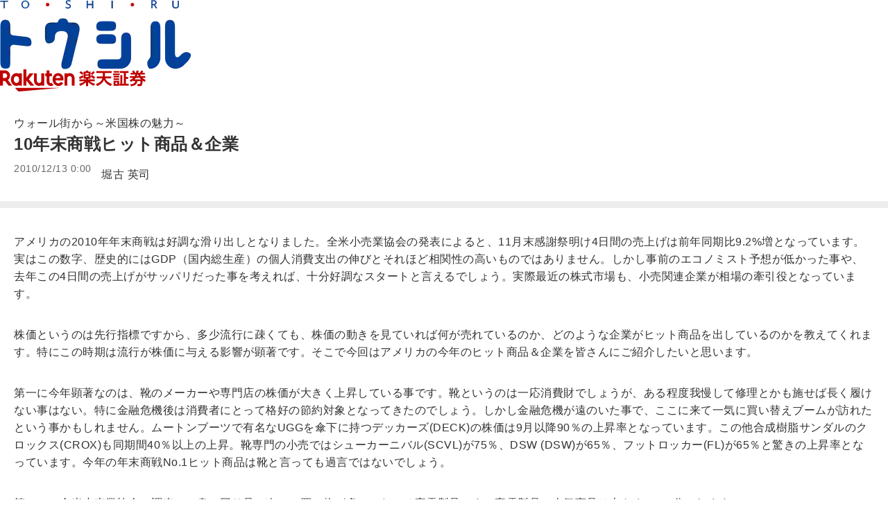

--- FILE ---
content_type: text/html; charset=utf-8
request_url: https://media.rakuten-sec.net/articles/print/3452
body_size: 7564
content:
<!DOCTYPE html>
<html prefix="og:http://ogp.me/ns#" lang="ja">
<head>
<meta charset="UTF-8">
<meta name="viewport" content="width=1098">
<title>10年末商戦ヒット商品＆企業 | トウシル 楽天証券の投資情報メディア</title>
<meta name="description" content="">


<meta property="fb:app_id" content="335361713552658">
<meta property="og:title" content="10年末商戦ヒット商品＆企業 | トウシル 楽天証券の投資情報メディア">
<meta property="og:description" content="アメリカの2010年年末商戦は好調な滑り出しとなりました。全米小売業協会の発表によると、11月末感謝祭明け4日間の売上げは前年同期比9.2%増となっています。実はこの数字、歴史的にはGDP（国内総生産）の個人消費支出の伸びとそれほど相関性…">
<meta property="og:image" content="https://media.rakuten-sec.net/common/images/ogp.jpg">
<meta property="og:url" content="https://media.rakuten-sec.net/articles/-/3452">
<meta property="og:type" content="article">
<meta property="og:site_name" content="トウシル 楽天証券の投資情報メディア">
<meta property="article:publisher" content="https://www.facebook.com/ToshiruRsec">

<meta name="twitter:card" content="summary_large_image">
<meta name="twitter:site" content="@ToshiruRsec">
<meta name="twitter:title" content="10年末商戦ヒット商品＆企業 | トウシル 楽天証券の投資情報メディア">
<meta name="twitter:url" content="https://media.rakuten-sec.net/articles/-/3452">
<meta name="twitter:description" content="アメリカの2010年年末商戦は好調な滑り出しとなりました。全米小売業協会の発表によると、11月末感謝祭明け4日間の売上げは前年同期比9.2%増となっています。実はこの数字、歴史的にはGDP（国内総生産）の個人消費支出の伸びとそれほど相関性…">
<meta name="twitter:image" content="https://media.rakuten-sec.net/common/images/ogp.jpg">

<meta name="robots" content="max-image-preview:large">

<meta name="author" content="堀古 英司" />


<link rel="icon" href="/common/images/chrome-icon.png" sizes="192x192">
<link rel="apple-touch-icon" href="/common/images/apple-touch-icon.png">
<link rel="shortcut icon" href="/common/images/favicon.ico">
<link rel="alternate" type="application/rss+xml" title="RSS |トウシル｜楽天証券の投資情報メディア" href="https://media.rakuten-sec.net/list/feed/rss4googlenews" />

<link href="https://m-rakuten.ismcdn.jp/resources/toushiru/css/v1/fonts.css?rd=202511141000" rel="preload" as="style">
<link href="https://m-rakuten.ismcdn.jp/resources/toushiru/css/v1/normalize.css" rel="stylesheet" media="print" onload="this.media='all'; this.onload=null;">
<link href="https://m-rakuten.ismcdn.jp/resources/toushiru/css/v1/basic.css?rd=202511141000" rel="stylesheet" type="text/css"/>
    <link href="https://m-rakuten.ismcdn.jp/resources/toushiru/css/v1/article.css?rd=202511141000" rel="stylesheet" type="text/css"/>

<script src="//ajax.googleapis.com/ajax/libs/jquery/3.7.1/jquery.min.js"></script>
<link rel="preconnect" href="//m-rakuten.ismcdn.jp" crossorigin>
<link rel="preconnect" href="//www.googletagmanager.com" crossorigin>
<link rel="preconnect" href="//securepubads.g.doubleclick.net" crossorigin>
<link rel="preconnect" href="//books.rakuten.co.jp" crossorigin>
<link rel="preconnect" href="//api.popin.cc" crossorigin>
<link rel="preconnect" href="//www.rakuten-sec.co.jp" crossorigin>
<link rel="preconnect" href="//connect.facebook.net" crossorigin>
<link rel="preconnect" href="//platform.twitter.com" crossorigin>
<link rel="preconnect" href="//d.line-scdn.net" crossorigin>
<link rel="preconnect" href="//r.r10s.jp/" crossorigin>
<link rel="preconnect" href="//s.yjtag.jp" crossorigin>
<link rel="preconnect" href="//b.yjtag.jp" crossorigin>
<link rel="preconnect" href="//cdn.mouseflow.com" crossorigin>


<!-- Google Tag Manager -->
<script>(function(w,d,s,l,i){w[l]=w[l]||[];w[l].push({'gtm.start':
new Date().getTime(),event:'gtm.js'});var f=d.getElementsByTagName(s)[0],
j=d.createElement(s),dl=l!='dataLayer'?'&l='+l:'';j.async=true;j.src=
'https://www.googletagmanager.com/gtm.js?id='+i+dl;f.parentNode.insertBefore(j,f);
})(window,document,'script','dataLayer','GTM-5J8CZTV');</script>
<!-- End Google Tag Manager -->

<!-- Google Tag Manager (noscript) -->
<noscript><iframe src="https://www.googletagmanager.com/ns.html?id=GTM-5J8CZTV"
height="0" width="0" style="display:none;visibility:hidden"></iframe></noscript>
<!-- End Google Tag Manager (noscript) -->
    <link rel="canonical" href="https://media.rakuten-sec.net/articles/print/3452" />





<script type="application/ld+json">
[{
 "@context":"http://schema.org",
 "@type":"WebSite",
 "name":"トウシル 楽天証券の投資情報メディア",
 "alternateName":"トウシル 楽天証券の投資情報メディア",
 "url" : "https://media.rakuten-sec.net/"
},{
 "@context":"http://schema.org",
 "@type":"BreadcrumbList",
 "itemListElement":[
  {"@type":"ListItem","position":1,"item":{"@id":"https://media.rakuten-sec.net/","name":"トウシル 楽天証券の投資情報メディア トップ"}},
  {"@type":"ListItem","position":2,"item":{"@id":"https://media.rakuten-sec.net/subcategory/海外株式","name":""}},
  {"@type":"ListItem","position":3,"item":{"@id":"https://media.rakuten-sec.net/category/horiko","name":"ウォール街から～米国株の魅力～"}},
  {"@type":"ListItem","position":4,"item":{"@id":"https://media.rakuten-sec.net/articles/-/3452","name":"10年末商戦ヒット商品＆企業"}}
 ]
},{
 "@context":"http://schema.org",
 "@type":"NewsArticle",
 "mainEntityOfPage":{"@type":"WebPage","@id":"https://media.rakuten-sec.net/articles/-/3452"},
 "headline":"10年末商戦ヒット商品＆企業",

 "image":{"@type":"ImageObject","url":"https://m-rakuten.ismcdn.jp/mwimgs/6/0/640/img_60d44d92daaef6ab88a89a8b859c631a534802.png","width":"640","height":"360"},
 "datePublished":"2010-12-13T00:00:00+09:00",
 "dateModified":"2010-12-13T00:00:00+09:00",
 "author":{"@type":"Person","name":"堀古 英司"},
 "description":"",
 "publisher":{"@type":"Organization","name":"トウシル 楽天証券の投資情報メディア","logo":{"@type":"ImageObject","url":"https://media.rakuten-sec.net/common/images/amp_favicon.png","width":"600","height":"60"}}
}]
</script>

</head>
<body>
<body onLoad=" window.print();">
<div id="wrapper" class="print">
<header class="print">
<div class="sitelogo"><a href="/"><img src="https://m-rakuten.ismcdn.jp/common/toushiru/images/v1/common/toushiru-logo-color.png" alt="トウシル" height="50"></a></div>
<div class="logo"><a href="https://www.rakuten-sec.co.jp/" target="_blank" onclick="s.lidTrack('toshiru-header_RS-logo')"><img src="https://m-rakuten.ismcdn.jp
/common/toushiru/images/assets/Securities_pc_32px.svg" alt="楽天証券" width="210" height="32"></a></div>
</header>
<div id="contents" class="print">
<div class="signage print">
<div class="caption">ウォール街から～米国株の魅力～
</div>
<h1>10年末商戦ヒット商品＆企業</h1>
<div class="date">2010/12/13 0:00
</div>
<div class="author">堀古 英司
</div>
</div>
<article class="print">

<div class="article-body">
<p>アメリカの2010年年末商戦は好調な滑り出しとなりました。全米小売業協会の発表によると、11月末感謝祭明け4日間の売上げは前年同期比9.2%増となっています。実はこの数字、歴史的にはGDP（国内総生産）の個人消費支出の伸びとそれほど相関性の高いものではありません。しかし事前のエコノミスト予想が低かった事や、去年この4日間の売上げがサッパリだった事を考えれば、十分好調なスタートと言えるでしょう。実際最近の株式市場も、小売関連企業が相場の牽引役となっています。</p>

<p>株価というのは先行指標ですから、多少流行に疎くても、株価の動きを見ていれば何が売れているのか、どのような企業がヒット商品を出しているのかを教えてくれます。特にこの時期は流行が株価に与える影響が顕著です。そこで今回はアメリカの今年のヒット商品＆企業を皆さんにご紹介したいと思います。</p>

<p>第一に今年顕著なのは、靴のメーカーや専門店の株価が大きく上昇している事です。靴というのは一応消費財でしょうが、ある程度我慢して修理とかも施せば長く履けない事はない。特に金融危機後は消費者にとって格好の節約対象となってきたのでしょう。しかし金融危機が遠のいた事で、ここに来て一気に買い替えブームが訪れたという事かもしれません。ムートンブーツで有名なUGGを傘下に持つデッカーズ(DECK)の株価は9月以降90％の上昇率となっています。この他合成樹脂サンダルのクロックス(CROX)も同期間40％以上の上昇。靴専門の小売ではシューカーニバル(SCVL)が75％、DSW (DSW)が65％、フットロッカー(FL)が65％と驚きの上昇率となっています。今年の年末商戦No.1ヒット商品は靴と言っても過言ではないでしょう。</p>

<p>第二に、全米小売業協会の調査で、身の回り品に次いで買い物が多かったのは家電製品です。家電製品の人気商品は大きく4つに分かれます。</p>

<p class="doc-catchcopy-01"><strong>（1）体の動きで操作するゲーム機器</strong></p>

<p> </p>

<p>この分野では任天堂（NTDOY）の「Wii」が先行していますが、今年はマイクロソフト（MSFT）が「Xbox」の周辺機器として、コントローラーを使わずに身ぶりや声などを使ってゲームを操作する「Kinect（キネクト）」の販売が好調です。世界での販売台数は発売から1ヵ月を待たずして250万台を超え、会社目標「年末までに500万台」の達成は時間の問題とみられています。</p>

<p class="doc-catchcopy-01"><strong>（2）薄型テレビ</strong></p>

<p> </p>

<p>LCDテレビ（液晶テレビ）、LEDテレビ（液晶のバックライトに発光ダイオードを採用したLCDテレビ）の低価格化、インターネット接続や3Dなどの新たな機能の認知が高まることで昨年以上に需要が強まっています。関連銘柄としては、米国での市場占有率（シェア）トップの韓国サムスン電子や家電量販最大手のベストバイ（BBY）、ネット接続機能の付いたテレビ向けにオンラインで映画やテレビ番組を配信できるサービスを強化するネットフリックス（NFLX）などがあげられます。</p>

<p class="doc-catchcopy-01"><strong>（3）タブレット型端末・電子書籍端末</strong></p>

<p> </p>

<p>全米家電協会（CEA）が発表した2010年の「米国の成人がクリスマスプレゼントに欲しい家電」ではノート型パソコンに次ぐ商品として選ばれています。今春発売されたアップル（AAPL）の「iPad」が独走状態。グーグル（GOOG）の携帯端末向け基本ソフト「アンドロイド」を搭載した機種はまだ一部にとどまっており、対抗機とされるサムスン電子の「ギャラクシー・タブ」も米国ではまだ未発売となっています。ただ私もiPadを持っているものの、読書が目的であればアマゾン・ドットコム（AMZN）の「キンドル」の方をおすすめします。</p>

<p class="doc-catchcopy-01"><strong>（4）スマートフォン（高機能携帯電話）</strong></p>

<p> </p>

<p>世界的なスマートフォン普及の先駆けとなったアップルの「iPhone」の最新機種が販売台数を伸ばしていますが、今年はグーグルの基本ソフト「アンドロイド」を搭載した製品「アンドロイドフォン」の躍進が目立ちます。機種が多く、単一機種の「iPhone」と比べ、利用者のニーズに合った機種が提供できることが普及に繋がっています。なお、主要な「アンドロイドフォン」メーカーとしては、モトローラー（MOT）やサムスン電子、台湾HTCなどがあげられます。</p>

<p>第三に、全米小売業協会の調査で家電製品に次いで消費が向かっていたのは玩具です。玩具のヒット商品として目立つのは下記２商品です。</p>

<p class="doc-catchcopy-01"><strong>（1）ダンススター・ミッキー</strong></p>

<p>玩具大手マテル（MAT）の子会社が発売する「ダンススター・ミッキー」は既に取扱店で売り切れ店が続出。小売価格は69.99ドルですが、多くのオンライン販売店でプレミアムが付いた100ドル前後で販売されている状況です。</p>

<p class="doc-catchcopy-01"><strong>（2）レゴ社の新製品</strong></p>

<p>プラスチック製の組み立てブロックで世界的に有名なレゴ社が今年から全世界で展開しているボードゲームの一種「レゴゲーム」が、目新しさから度々メディアで取り上げられています。また、大ヒット映画「トイ・ストーリー3」や「ハリーポッター」シリーズに関連した同社のブロック商品の売れ行きも好調です。</p>

<p>最後に、近年顕著なのは、本やCD、DVDなどのプレゼントが減少傾向にある事です。「モノ」というよりも「ソフト」として取り扱われるようになっている時代的背景があるのでしょう。そのような中、私からは敢えて、最近読んだ日本の２冊の本をお薦めしておきたいと思います。</p>

<ul class="list-bullet-02">
	<li>経済古典は役に立つ (光文社新書・2010年11月) /竹中平蔵著</li>
	<li>マスコミは何を伝えないか-メディア社会の賢い生き方(岩波書店・2010年9月) /下村健一著</li>
</ul>

<p>皆さんのホリデーショッピングの一助になれば幸いです。</p>

<p style="margin-bottom:30px;">（2010年12月10日記）</p>

<p>

</article><!-- /article-body -->
<div class="disclaimer-text">
<p>本コンテンツは情報の提供を目的としており、投資その他の行動を勧誘する目的で、作成したものではありません。銘柄の選択、売買価格等の投資の最終決定は、お客様ご自身でご判断いただきますようお願いいたします。本コンテンツの情報は、弊社が信頼できると判断した情報源から入手したものですが、その情報源の確実性を保証したものではありません。本コンテンツの記載内容に関するご質問・ご照会等には一切お答え致しかねますので予めご了承お願い致します。また、本コンテンツの記載内容は、予告なしに変更することがあります。</p>
</div>

</div><!-- /contents -->

<footer class="print">
<div class="company-info">
<div class="copyright">楽天証券© Rakuten Securities,Inc. All Rights Reserved.</div>
<table>
<tr>
<td>商号等：</td><td>楽天証券株式会社／金融商品取引業者 関東財務局長（金商）第195号、商品先物取引業者</td>
</tr>
<tr>
<td>加入協会：</td><td>日本証券業協会、一般社団法人金融先物取引業協会、日本商品先物取引協会、<br>一般社団法人第二種金融商品取引業協会、一般社団法人日本投資顧問業協会</td>
</tr>
</table>
<div class="printlogo"><a href="https://www.rakuten-sec.co.jp" target="_blank"><img src="https://m-rakuten.ismcdn.jp
/common/toushiru/images/assets/Securities_pc_32px.svg" alt="楽天証券" width="210" height="32"></a></div>
</footer>
<script src="https://m-rakuten.ismcdn.jp/common/toushiru/js/lib/lazysizes.min.js" async></script>
<script src="https://m-rakuten.ismcdn.jp/common/toushiru/js/lib/jquery.tile.min.js" defer></script>
<script src="https://m-rakuten.ismcdn.jp/resources/toushiru/js/v1/tools.js?rd=202511141000" defer></script>
<script src="https://m-rakuten.ismcdn.jp/resources/toushiru/js/v1/nav.js?rd=202511141000" defer></script>
<script src="https://m-rakuten.ismcdn.jp/resources/toushiru/js/v1/pc-parts.js?rd=202511141000" defer></script>
<script src="https://m-rakuten.ismcdn.jp/resources/toushiru/js/v1/feedback.js?rd=202511141000" defer></script>
<script src="https://m-rakuten.ismcdn.jp/resources/toushiru/js/v1/fallback.js" defer></script>

<!-- Load Facebook SDK for JavaScript -->
<script>
  window.fbAsyncInit = function() {
    FB.init({
      appId            : '335361713552658',
      autoLogAppEvents : true,
      xfbml            : true,
      version          : 'v8.0'
    });
  };

  (function(d, s, id){
     var js, fjs = d.getElementsByTagName(s)[0];
     if (d.getElementById(id)) {return;}
     js = d.createElement(s); js.id = id;
     js.src = "https://connect.facebook.net/ja_JP/sdk.js";
     fjs.parentNode.insertBefore(js, fjs);
   }(document, 'script', 'facebook-jssdk'));
</script>

<script>!function(d,s,id){var js,fjs=d.getElementsByTagName(s)[0],p=/^http:/.test(d.location)?'http':'https';if(!d.getElementById(id)){js=d.createElement(s);js.id=id;js.src=p+'://platform.twitter.com/widgets.js';fjs.parentNode.insertBefore(js,fjs);}}(document, 'script', 'twitter-wjs');</script>

<script src="https://d.line-scdn.net/r/web/social-plugin/js/thirdparty/loader.min.js" async="async" defer="defer"></script>

<!-- SiteCatalyst code -->
<script src="//r.r10s.jp/com/ap/plugin/mediatrack/mediatracker-0.10.0.js"></script>
<input id="ratMediaTrack" type="hidden" value='{"measure":true, "mediaId":"id", "trackSC": true, "trackPause": false, "trackResume": false, "trackReplay": false, "scNameVar": "eVar30", "scPlayEvent": "event34", "scCompleteEvent": "event35"}' />
<script type="text/javascript" src="https://www.rakuten-sec.co.jp/web/shared/js/sc/s_code.js"></script>
<!-- SiteCatalyst code -->
<script type="text/javascript"><!--
void(s.t())
//--></script>
<!-- End SiteCatalyst code -->
<!-- mw -->
<div class="measurement" style="display:none;">
<script type="text/javascript" src="/oo/other/l.js"></script>
<script type="text/javascript">
//<![CDATA[
var miu = new MiU();
miu.locationInfo['media'] = 'media.rakuten-sec.net';
miu.locationInfo['skin'] = 'leafs/print';
miu.locationInfo['id'] = '3452';
miu.locationInfo['category'] = 'horiko';
miu.locationInfo['subcategory'] = ',海外株式,foreign,subforeignstock,先進国,developed,米国,usa,';
miu.locationInfo['model'] = '';
miu.locationInfo['modelid'] = '';
miu.go();
//]]>
</script><noscript><div><img style="display:none;" src="/oo/other/n.gif" alt="" width="1" height="1" /></div></noscript>
</div>
<!-- /mw -->



<script type="text/javascript">
(function () {
var tagjs = document.createElement("script");
var s = document.getElementsByTagName("script")[0];
tagjs.async = true;
tagjs.src = "//s.yjtag.jp/tag.js#site=X843wUn";
s.parentNode.insertBefore(tagjs, s);
}());
</script>
<noscript>
<iframe src="//b.yjtag.jp/iframe?c=X843wUn" width="1" height="1" frameborder="0" scrolling="no" marginheight="0" marginwidth="0"></iframe>
</noscript>

<script type="text/javascript">
function getParameter(sname) {
var params = location.search.substr(location.search.indexOf("?")+1);
var sval = "";
params = params.split("&");
for (var i = 0; i < params.length; i++) {
temp = params[i].split("=");
if ([temp[0]] == sname) { sval = temp[1]; }
}
return sval;
}

// Mouseflow tracking code
var _mfq = _mfq || [];
(function() {
var mf = document.createElement("script"); mf.type = "text/javascript"; mf.async = true;
mf.src = "//cdn.mouseflow.com/projects/015c38a9-875a-4a14-ac7b-2799dc7d73b7.js";
document.getElementsByTagName("head")[0].appendChild(mf);
})();

if (window.location.href.indexOf('scid') > -1) {
var omniture_scid = getParameter('scid');
_mfq.push(["setVariable", "omniture_scid", omniture_scid]);
} else if (window.location.href.indexOf('sclid') > -1) {
var omniture_sclid = getParameter('sclid');
_mfq.push(["setVariable", "omniture_sclid", omniture_sclid]);
} else if (window.location.href.indexOf('aid') > -1) {
var omniture_aid = getParameter('aid');
_mfq.push(["setVariable", "omniture_aid", omniture_aid]);
}

</script></div><!-- /wrapper -->
</body>
</html>


--- FILE ---
content_type: text/css; charset=utf-8
request_url: https://m-rakuten.ismcdn.jp/resources/toushiru/css/v1/basic.css?rd=202511141000
body_size: 4473
content:
@charset "UTF-8";

body{font-family:'Noto Sans CJK JP', 'Noto Sans',sans-serif, 'Hiragino Sans', 'ヒラギノ角ゴシック', 'ヒラギノ角ゴ Pro W3', 'Hiragino Kaku Gothic Pro', Meiryo, 'メイリオ', Verdana, 'ＭＳ Ｐゴシック';font-size:100%;line-height:100%;margin:0;padding:0;color:#333;letter-spacing:0.5px;}
a{text-decoration:none;color:#333;}
a:hover{text-decoration:underline;}
#wrapper{min-width:1050px;}
.debug{display:none;}
.lazyload{opacity: 0;}
.lazyloaded{opacity: 1;transition: all 0.5s;}
img {max-width: 100%;height: auto;vertical-align: top;}
/* ページトップ */
#page-top{position:fixed;left:auto;bottom:130px;text-align:center;cursor:pointer;z-index:999;}
#page-top.gtop{right:2%;}
#page-top #move-page-top{position:relative;width:80px;height:80px;border-radius:80px;display:block;background:url(/common/toushiru/images/v1/common/arrow-top-icon.png) no-repeat center #014099;background-size:40px;text-indent:200%;overflow:hidden;white-space:nowrap;font-size:0;}
#page-top #move-home{position:relative;width:80px;height:80px;border-radius:80px;display:block;background:url(/common/toushiru/images/v1/icons/menu-icons/svg/home_1.svg) no-repeat center #3665a8;background-size:40px;text-indent:200%;overflow:hidden;white-space:nowrap;font-size:0;margin-bottom:10px;}/* --------------------------
ヘッダ
---------------------------- */
header{position:relative;}
header #top-bar{height:77px;}
header #top-bar .top-bar__contents{display:flex;justify-content:space-between;width:1064px;align-items:center;}
header #top-bar .logo img{vertical-align:middle;}
header #top-bar .heading{float:left;font-size:16px;line-height:24px;}
header #top-bar .heading .logo{display:inline-block;line-height:60px;}
header #top-bar .heading .logo img{vertical-align:middle;height: 36px;}
header #top-bar .heading h1.logo img:hover{opacity:0.6;}
header #top-bar .heading h1.logo{margin:0;line-height: 77px;font-weight: normal;font-size: 16px;}
header #top-bar .heading div.logo img:hover{opacity:0.6;}
header #top-bar .heading div.logo{margin:0;font-size:16px;line-height: 77px;}
header #top-bar .heading span{margin-left:20px;}
header #top-bar .heading div.grouplogo{margin-left: 12px;}
header #top-bar .heading div.grouplogo img:hover{opacity:1;}
header #top-bar .heading div.grouplogo img{margin-bottom: -25px;}

header #gnavi ul{display:flex;align-items:center;margin:0;padding:0;}
header #gnavi ul li{font-size:14px;list-style:none;margin:0;padding:0;}
header #gnavi ul li a{padding:0 20px;display:block;}
header #gnavi ul li.gnavi__app{position:relative;}
header #gnavi ul li.gnavi__app::before{content:"";display:block;position:absolute;top:15px;left:0;width:1px;height:20px;background:#444;}
header #gnavi ul li.gnavi__app a{display:flex;align-items:center;position:relative;padding-right:0;}
header #gnavi ul li.gnavi__app a img{border:solid 1px #ccc;border-radius:6px;margin-right:5px;}

header #bottom-bar{background:#014099;color:#fff;height:60px;}
header #bottom-bar .inner-block{width:1100px;display:flex;justify-content:space-between;align-items:center;}
header #bottom-bar .search{position:relative;width:186px;height:36px;box-sizing:border-box;background-color:#fff;border-radius: 5px;}
header #bottom-bar .search.is-active{border-radius:5px 5px 0 0;}
header #bottom-bar .search input{-webkit-appearance: none;-moz-appearance: none;appearance: none;background:transparent;border-style:none;color:#064097;font-family: 'Hiragino Sans', 'ヒラギノ角ゴシック', 'ヒラギノ角ゴ Pro W3', 'Hiragino Kaku Gothic Pro', Meiryo, 'メイリオ', Verdana, 'ＭＳ Ｐゴシック', sans-serif;font-size:16px;padding:0;}
header #bottom-bar .search input.inputtext{width:150px;opacity:1;padding:0 0 0 16px;height:36px;box-sizing:border-box;}
header #bottom-bar .search input.inputtext:focus{height:36px;border-radius: 5px;outline:none;background:#fff;}
header #bottom-bar .search input.search-ico{width:20px;height:36px;margin-right:16px;display:inline-block;background:url(https://media.rakuten-sec.net/common/toushiru/images/v1/icons/searchBlue@2x.png) no-repeat center;background-size:19px 20px;-webkit-background-size:19px 20px;-moz-background-size:19px 20px;text-indent:150%;overflow:hidden;white-space:nowrap;padding:0;cursor:pointer;float:right;}
header #bottom-bar .search input.inputtext:placeholder-shown{opacity:1;color:#064097;height: 36px;}
header #bottom-bar .search input.inputtext::-moz-placeholder{opacity:1;color:#064097;height: 36px;}
header #bottom-bar .search input.inputtext::-webkit-input-placeholder{opacity:1;color:#064097;height: 36px;}
header #bottom-bar .search input.inputtext:-ms-input-placeholder{opacity:1;color:#064097;height: 36px;}
header #bottom-bar .search .recommend-keyword{display:none;position:absolute;top:36px;left:0;background:#fff;padding:15px 0;z-index:800;border-radius:0 6px 6px 6px;box-shadow:1px 1px 1px #ccc;min-width:300px;}
header #bottom-bar .search .recommend-keyword ul{margin:0;padding:0;}
header #bottom-bar .search .recommend-keyword ul li{font-size:16px;margin-bottom:.5em;list-style:none;}
header #bottom-bar .search .recommend-keyword ul li a{color:#014099;padding:.5em 1em;display:block;}
header #bottom-bar nav ul{margin:0;padding:0;display:flex;justify-content:space-between;}
header #bottom-bar nav ul li{list-style:none;}
header #bottom-bar nav ul li a{display:block;height:60px;line-height:60px;color:#fff;font-size:16px;text-align:center;padding:0 18px;box-sizing:border-box;}
header #bottom-bar nav ul li a:hover,
header #bottom-bar nav ul li a.current{text-decoration:none;background:#3665a8;}
header #bottom-bar nav ul li.top a{text-indent:150%;overflow:hidden;white-space:nowrap;background:url(/common/toushiru/images/v1/icons/menu-icons/svg/home_1.svg) no-repeat center;background-size:28px 26px;padding:0 10px;width:69px;}
header #bottom-bar nav ul li.top a.current,
header #bottom-bar nav ul li.top a:hover{text-decoration:none;background:url(/common/toushiru/images/v1/icons/menu-icons/svg/home_1.svg) no-repeat center #3665a8;background-size:28px 26px;}
header #bottom-bar .menu-btn{background-image:url(/common/toushiru/images/v1/icons/Group_menu@2x.png);background-repeat:no-repeat;background-size:24px 24px;background-position:85px 6px;width:118px;height:36px;display:block;float:right;border:solid 1px #fff;border-radius:4px;line-height:36px;box-sizing:border-box;padding:0 10px;cursor:pointer;}
header #bottom-bar .menu-btn:hover{width:118px;height:60px;line-height:60px;background-color:#3665a8;margin-top:0;border-style:none;border-radius:0;background-position:86px 18px;padding:0 11px;}

.is-fixed {position:fixed;top:0;left:0;z-index:999;width:100%;}

/* megamenu */
#megamenu{display:none;position:absolute;top:137px;left:0;right:0;width:100%;background:#d6d6d6;color:#fff;z-index:999;}
.is-fixed #megamenu{top:60px;}
#g-ranking,#g-dividend,#g-beginner,#g-kabuyutai,#g-feature,#g-authors,#g-movie,#g-menu{display:none;}

#megamenu a:hover{text-decoration:none;}
#megamenu .inner-block{width:1098px;margin:20px auto;background:#fff;padding:30px 27px;box-sizing:border-box;border-radius:4px;position:relative;}
#megamenu .inner-block::after{content:"";display:block;clear:both;}
#megamenu .inner-block .close-btn{position:absolute;top:20px;right:20px;width:30px;height:30px;overflow:hidden;display:block;text-indent:150%;white-space:nowrap;background:url(/common/toushiru/images/v1/icons/x-mark-circle.png) no-repeat center;background-size:24px 24px;cursor:pointer;}

#megamenu .heading{font-size:18px;font-weight:bold;padding-bottom:10px;margin-bottom:7px;color:#333;}
#megamenu .heading.no-margin{margin-bottom: 0;padding-bottom:5px;}

#megamenu .block-wrap::after{content:"";display:block;clear:both;}
#megamenu .block-half{width:514px;float:left;margin-right:16px;}
#megamenu .block-half:last-child{margin-right:0;}
#megamenu .block{width:330px;float:left;margin-right:27px;}
#megamenu .block:last-child{margin-right:0;}
#megamenu .block-quarter{width:249px;float:left;margin-right:16px;}
#megamenu .block-quarter:last-child{margin-right:0;}

#megamenu .block .maintitle{color:#333;text-align:center;font-size:16px;font-weight:bold;margin:15px 0 10px 0;}
#megamenu .select .maintitle{color:#333;margin-bottom:10px;font-weight:bold;font-size:18px;}
#megamenu .select p{margin:6px 0 0 0;font-size:12px;}
#megamenu .image img{width:100%;}

#megamenu .select{background:#fff;padding:10px;border-radius:4px;}
#megamenu .select.theme{padding:11px 0;}

/* ランキング */
#megamenu .block.rank{margin:0;width:auto;}
#megamenu .block.rank .maintitle{border-bottom:solid 2px #014099;padding-bottom:10px;margin-bottom:0;}
#megamenu .block:nth-child(1) .maintitle{margin-right:25px;}
#megamenu .block:nth-child(2) .maintitle{margin-right:25px;margin-left:25px;}
#megamenu .block:nth-child(3) .maintitle{margin-left:25px;}
#megamenu .block .ranking-list{background:#fff;border-radius:4px;box-sizing:border-box;margin-top:35px;}
#megamenu .block .ranking-list ul{padding:0;}
#megamenu .block:nth-child(1) .ranking-list ul{margin-right:25px;}
#megamenu .block:nth-child(2) .ranking-list ul{border-left:solid 1px #c4c4c4;border-right:solid 1px #c4c4c4;padding:0 25px;}
#megamenu .block:nth-child(3) .ranking-list ul{margin-left:25px;}
#megamenu .block .ranking-list ul li{display:table;width:100%;margin-bottom:15px;}
#megamenu .block .ranking-list ul li:last-child{border-style:none;margin-bottom:0;padding-bottom:0;}
#megamenu .block .ranking-list ul li .icon{width:80px;display:table-cell;vertical-align:top;position:relative;}
#megamenu .block .ranking-list ul li .icon img{width:100%;}
#megamenu .block .ranking-list ul li .icon .num{position:absolute;top:0;left:0;width:18px;height:18px;display:block;line-height:18px;font-size:12px;border-radius:12px;border:solid 1px fff;color:#fff;background:#084397;text-align:center;border:solid 1px #fff;}
#megamenu .block .ranking-list ul li .text{width:230px;padding-left:10px;box-sizing:border-box;display:table-cell;vertical-align:top;}
#megamenu .block .ranking-list ul li .text .title{display:block;font-size:12px;font-weight:bold;color:#333;margin-bottom:4px;}
#megamenu .block .ranking-list ul li .text .author{display:block;font-size:12px;color:#979797;}
#megamenu .block::after{content:"";display:block;clear:both;}
#megamenu .block .list-more{margin-top:28px;text-align:right;padding-right:5px;}
#megamenu .block .list-more a{color:#014099;font-size:12px;font-weight:bold;position:relative;padding-right:7px;line-height:1;}
#megamenu .block .list-more a::after{content: "";display:block;position:absolute;right:0;top:6px;width:6px;height:6px;border-top:solid 1px #014099;border-right:solid 1px #014099;transform: rotate(45deg);-webkit-transform:rotate(45deg);}

/* 初心者 */
#megamenu .bigbnr .image{width:514px;height:160px;display:block;overflow:hidden;}
#megamenu .smallbnr::after{content:"";display:block;clear:both;}
#megamenu .smallbnr .bnr{width:249px;float:left;margin-right:16px;}
#megamenu .smallbnr .bnr:last-child{margin-right:0;}
#megamenu .smallbnr .bnr .image{width:100%;display:block;overflow:hidden;}
#megamenu .smallbnr .bnr .image img{width:100%;}
#megamenu .bigbnr p,
#megamenu .smallbnr p{color:#333;margin:5px 0;font-size:12px;}
#megamenu .upper-block::after{content:"";display:block;clear:both;}
#megamenu .bottom-block{margin-top:15px;}

/* テーマ */
#megamenu #g-feature .upper-block{margin-bottom:40px;}
/* NISA */
#megamenu #g-nisa .upper-block{margin-bottom:40px;}

/* 優待 */
#megamenu .select ul{margin:0;padding:0;}
#megamenu .select ul li{display:table;width:100%;padding:10px 0;}
#megamenu .select ul li:first-child{border-top:solid 1px #c4c4c4;border-bottom:solid 1px #c4c4c4;}
#megamenu .select ul li:last-child{padding-bottom:0;}
#megamenu .select ul li .icon{width:80px;display:table-cell;vertical-align:middle;}
#megamenu .select ul li .icon img{width:100%;}
#megamenu .select ul li .text{width:414px;display:table-cell;vertical-align:middle;padding-left:10px;box-sizing:border-box;}
#megamenu .select ul li .text .title{display:block;font-size:12px;font-weight:bold;line-height:1.4;}
#megamenu .select ul li .text .summary{display:block;font-size:12px;line-height:1.4;}

/* 著者 */
#megamenu .author-data-block{background:#fff;border-radius:4px;padding:10px;box-sizing:border-box;border:solid 1px #c4c4c4;}
#megamenu .author-data-block .author-data,
#megamenu .author-data-block .article-data{display:table;width:100%;}
#megamenu .author-data-block .icon{width:80px;display:table-cell;vertical-align:baseline;}
#megamenu .author-data-block .icon img{width:100%;vertical-align:bottom;}
#megamenu .author-data-block .text{width:230px;display:table-cell;vertical-align:middle;padding-left:10px;box-sizing:border-box;}
#megamenu .author-data{border-bottom:solid 1px #c4c4c4;}
#megamenu .author-data .text .name{display:block;font-size:18px;color:#333;font-weight:bold;margin-bottom:5px;}
#megamenu .author-data .text .position{display:block;font-size:12px;color:#333;line-height:1.4;}
#megamenu .article-data{padding-top:10px;display:table;}
#megamenu .article-data .title{display:block;font-size:14px;font-weight:bold;color:#333;margin-bottom:5px;}
#megamenu .article-data .summary{display:block;font-size:12px;color:#333;line-height:1.4;}

/* 動画 */
#megamenu .movie-block{background:#fff;border-radius:4px;padding:10px;box-sizing:border-box;border:solid 1px #c4c4c4;}
#megamenu .movie-block .icon{display:block;margin-bottom:10px;}
#megamenu .movie-block .icon img{width:100%;}
#megamenu .movie-block .title{font-size:14px;font-weight:bold;line-height:1.4;display:block;margin-bottom:10px;}
#megamenu .movie-block .summary{font-size:12px;line-height:1.4;}
#megamenu .movie-block .summary p{margin:0;padding:0;}

/* Gメニュー */
#megamenu .block.gmenu .heading{font-size:16px;}
#megamenu .block ul{margin:0;padding:0 10px;background:#fff;border-radius:4px;}
#megamenu .block ul li{list-style:none;}
#megamenu .block ul.wide li{width:100%;height:40px;box-sizing:border-box;margin-bottom:1px;}
#megamenu .block ul.wide li a{display:block;background-color:#fff;background-repeat:no-repeat;line-height:40px;font-size:14px;color:#084397;padding-left:54px;}
#megamenu .block ul.wide li:last-child a{border-style:none;}
#megamenu .block ul.wide li a:hover{text-decoration:none;}
#megamenu .block ul.wide li:last-child{margin-bottom:0;}
#megamenu .block ul.wide li.keywords{margin:0;}
#megamenu .block ul.single{padding:0 10px;}
#megamenu .block ul.single.margin{margin-bottom:30px;}
#megamenu .block ul.single.margin.--u20{margin-bottom:20px;}
#megamenu .block ul.product li{height:31px;}
#megamenu .block ul.product li a{line-height:31px;}

#megamenu .block ul.half::after{content:"";display:block;clear:both;}
#megamenu .block ul.half li{width:150px;height:40px;box-sizing:border-box;margin-bottom:1px;float:left;clear:right;}
#megamenu .block ul.half li:nth-child(odd){margin-right:2px;}
#megamenu .block ul.half li:nth-child(even){float:right;margin-left:2px;}
#megamenu .block ul.half li a{display:block;background:#fff;width:150px;height:40px;font-size:14px;color:#084397;display:table-cell;vertical-align:middle;}
#megamenu .block ul.half li:nth-last-child(-n+2) a{border-style:none;}
#megamenu .block ul.half li a:hover{text-decoration:none;}
#megamenu .block ul.icon{padding:0 10px;}
#megamenu .block ul.half.icon{margin-bottom:36px;}
#megamenu .block ul.icon li a{padding-left:30px;background-repeat:no-repeat;background-position:left 8px;background-size:24px;}
#megamenu .block ul.icon li.ranking a{background-image:url(/common/toushiru/images/v1/icons/ranking_outline@2x.png);}
#megamenu .block ul.icon li.dividend a{background-image:url(/common/toushiru/images/v1/icons/menu-icons/svg/currency.svg);}
#megamenu .block ul.icon li.nisa a{background-image:url(/common/toushiru/images/v1/icons/futaba.svg);}
#megamenu .block ul.icon li.shareholders a{background-image:url(/common/toushiru/images/v1/icons/gift_outline@2x.png);}
#megamenu .block ul.icon li.feature a{background-image:url(/common/toushiru/images/v1/icons/push_notification_outline@2x.png);}
#megamenu .block ul.icon li.author a{background-image:url(/common/toushiru/images/v1/icons/myPage_outline@2x.png);}
#megamenu .block ul.icon li.video a{background-image:url(/common/toushiru/images/v1/icons/movie_outline@2x.png);}
#megamenu .block ul.icon li.serialization a{background-image:url(/common/toushiru/images/v1/icons/list_outline@2x.png);}
#megamenu .block ul.icon li.keyword a{background-image:url(/common/toushiru/images/v1/icons/pin@2x.png);}
#megamenu .block ul.icon li.word a{background-image:url(/common/toushiru/images/v1/icons/News_outline@2x.png);}
#megamenu .block ul.icon li.calendar a{background-image:url(/common/toushiru/images/v1/icons/calendar_outline@2x.png);}
#megamenu .block ul.icon li.vote a{background-image:url(/common/toushiru/images/v1/icons/survey@2x.png);}
#megamenu .block ul.product{margin-bottom:20px;}
#megamenu .block ul.product li:last-child{letter-spacing:-1px;}
#megamenu .block ul.product li a{padding:0 10px;position:relative;}
/* icon */
#megamenu .block ul.wide li.ranking a{background-image:url(/common/toushiru/images/v1/icons/ranking_outline@2x.png);background-size:24px 24px;background-position:14px 12px;}
#megamenu .block ul.wide li.beginner a{background-image:url(/common/toushiru/images/v1/icons/new_user@2x.png);background-size:24px 24px;background-position:14px 14px;}
#megamenu .block ul.wide li.shareholders a{background-image:url(/common/toushiru/images/v1/icons/gift_outline@2x.png);background-size:24px 24px;background-position:14px 12px;}
#megamenu .block ul.wide li.feature a{background-image:url(/common/toushiru/images/v1/icons/push_notification_outline@2x.png);background-size:24px 24px;background-position:14px 13px;}
#megamenu .block ul.wide li.author a{background-image:url(/common/toushiru/images/v1/icons/myPage_outline@2x.png);background-size:24px 24px;background-position:14px 12px;}
#megamenu .block ul.wide li.video a{background-image:url(/common/toushiru/images/v1/icons/movie_outline@2x.png);background-size:24px 24px;background-position:14px 13px;}
#megamenu .block ul.wide li.serialization a{background-image:url(/common/toushiru/images/v1/icons/list_outline@2x.png);background-size:24px 24px;background-position:14px 12px;}
#megamenu .block ul.wide li.keywords a{background-image:url(/common/toushiru/images/v1/icons/pin@2x.png);background-size:24px 24px;background-position:14px 12px;}
#megamenu .block ul.wide li.howto a{background-image:url(/common/toushiru/images/v1/icons/point_outline.svg);background-size:24px 24px;background-position:14px 8px;}
#megamenu .block ul.wide li.mailmagazine a{background-image:url(/common/toushiru/images/v1/icons/mail_outline@2x.png);background-size:24px 24px;background-position:14px 8px;}
#megamenu .block ul.wide li.home a{background-image:url(/common/toushiru/images/v1/icons/home_outline@2x.png);background-size:24px 24px;background-position:14px 8px;}
#megamenu .block ul.wide li.account a{background-image:url(/common/toushiru/images/v1/icons/edit_outline@2x.png);background-size:24px 24px;background-position:14px 8px;}
#megamenu .block ul.wide li.login a{background-image:url(/common/toushiru/images/v1/icons/Group@2x.png);background-size:24px 24px;background-position:14px 8px;}

#megamenu .block ul.sns{margin:15px 0 20px 20px;}
#megamenu .block ul.sns::after{content:"";display:block;clear:both;}
#megamenu .block ul.sns li{width:40px;float:left;margin-right:10px;}
#megamenu .block ul.sns li a{background-repeat:no-repeat;width:40px;height:40px;display:block;text-indent:150%;overflow:hidden;white-space:nowrap;background-position:center;}
#megamenu .block ul.sns li.facebook a{background-image:url(/common/toushiru/images/v1/icons/icon_facebook@2x.png);background-size:38px 38px;}
#megamenu .block ul.sns li.line a{background-image:url(/common/toushiru/images/v1/icons/icon_line@2x.png);background-size:38px 38px;}
#megamenu .block ul.sns li.twitter a{background-image:url(/common/toushiru/images/v1/icons/icon_twitter@2x.png);background-size:38px 38px;}
#megamenu .block ul.sns li.x-twitter a{background-image:url(/common/toushiru/images/v1/icons/x-logo-bg.png);background-size:34px 34px;}
#megamenu .block ul.sns li.youtube a{background-image:url(/common/toushiru/images/v1/icons/icon_youtube@2x.png);background-size:38px 38px;}

#megamenu .block ul li.app a{display: flex;align-items: center;padding-left:0;}
#megamenu .block ul li.app a img{border:solid 1px #ccc;border-radius:6px;margin-right:5px;}

/* more */
#megamenu .more{display:block;text-align:center;margin:15px auto;width:330px;clear:both;}
#megamenu .more a{width:100%;height:34px;line-height:34px;display:block;background:#014099;border-radius:20px;color:#fff;font-size:14px;font-weight:bold;}
#megamenu .more a span{position:relative;padding-right:10px;line-height:1;display:inline-block;}
#megamenu .more a span::after{content:"";display:block;position:absolute;top:4px;right:0;width:7px;height:7px;border-top:solid 1px #fff;border-right:solid 1px #fff;transform:rotate(45deg);}

/* トップページお知らせ用 */
.top-news-attention{text-align:center;background:#fff;padding:15px 0;box-sizing:border-box;margin-bottom:20px;}
.top-news-attention p{margin:0;}
.top-news-attention p a{color:#014099;}

/* トップタグ */
.tags-list{width:1024px;margin:0 auto;padding:20px 0 10px;text-align:center;}
.tags-list__list{list-style:none;margin:0;padding:0;}
.tags-list__list::after{content:"";display:block;clear:both;}
.tags-list__item{display:inline-block;margin:0 1em 10px 0;font-size:14px;}
.tags-list__link{color:#014099;}

/* ヘッダグローバルお知らせバナー */
.grobal-info-banner{margin-bottom:20px;}
.grobal-info-banner__img{max-width:100%;}/* --------------------------
フッタ
---------------------------- */
footer a{color:#fff;}
footer #top-block{background:#014099;color:#fff;}
footer .contents-menu{padding:80px 0 40px;}
footer .contents-menu::after{content:"";display:block;clear:both;}
footer .contents-menu .section{display:block;}
footer .contents-menu dl,
footer .contents-menu dt,
footer .contents-menu dd{margin:0;padding:0;}
footer .contents-menu dl::after{content:"";display:block;clear:both;}
footer .contents-menu dl{margin-bottom:50px;}
footer .contents-menu dt{font-size:14px;font-weight:bold;margin-bottom:10px;}
footer .contents-menu dd{font-size:14px;margin:0 15px 15px 10px;float:left;}
footer .contents-menu dl.main dt{float:left;margin-right:50px;}

footer .site-menu{border-top:solid 1px #fff;background:#014099;color:#fff;padding:40px 0;}
footer .site-menu span{display:inline-block;width:243px;font-size:0;}
footer .site-menu span a{font-size:14px;}

footer #bottom-block{padding-bottom:20px;}
footer .global-menu{padding:40px 0;}
footer .global-menu::after{content:"";display:block;clear:both;}
footer .global-menu .section{float:left;width:247px;}
footer .global-menu ul{margin:0;padding:0;}
footer .global-menu ul li{margin:0 0 10px;padding:0;list-style:none;font-size:12px;}
footer .global-menu ul li a{color:#333;}

footer .company-info{font-size:12px;position:relative;}
footer .company-info .copyright{margin-bottom:10px;}
footer .company-info td{padding:0;margin:0;}
footer .company-info .logo{position:absolute;bottom:0;right:0;background:none;padding:16px 15px 10px;}/* 広告 */
.billboard{text-align:center;margin:auto;width:970px;}
.billboard__pr{font-size:12px;text-align:right;}
.rectangle{text-align:center;}
.ad-rectangle{display: flex;justify-content: space-around;margin: 25px auto;clear:both;}
.ad-middle{text-align:center;}
.ad-overlay{position: fixed;bottom: 0; left: 0;width: 100%;padding: 5px 0;box-shadow: 0 -6px 18px 0 rgba(9,32,76,.1);-webkit-transition: all .1s ease-in; transition: all .1s ease-in;align-items: center;justify-content: center;background: #FFF;z-index:600;}
.ad-overlay .ad-overlay-contents{text-align:center;}
.ad-overlay .ad-overlay-close{width: 30px;height: 30px;display: flex;align-items: center;justify-content: center;border-radius: 12px 0 0;position: absolute;right: 0;top: -30px;background:url(/common/toushiru/images/assets/close_FILL0_wght400_GRAD0_opsz48.svg) no-repeat #FFF center;background-size:16px;box-shadow: 0 -6px 18px 0 rgba(9,32,76,.08);cursor:pointer;}

--- FILE ---
content_type: application/x-javascript; charset=utf-8
request_url: https://m-rakuten.ismcdn.jp/resources/toushiru/js/v1/feedback.js?rd=202511141000
body_size: 1060
content:
var FeedbackValidator = function(type, value, error_message){
  this.type          = type;
  this.value         = value;
  this.error_message = error_message;
};

FeedbackValidator.prototype = {
  error: function() {
    switch (this.type) {
      case "required":
        return { result: this.required(), message: this.error_message };
        break;
      case "max_length":
        return { result: this.max_length(), message: this.error_message };
        break;
      default:
        return { result: true, message: '' }
    }
  },
  required: function() {
    return this.value !== undefined;
  },
  max_length: function() {
    return this.value.length < 201;
  }
}

FeedbackValidator.alert_with_error_result = function(validators) {
  var alert_messages = [];
  validators.forEach(function(e){
    if (!e.result) alert_messages.push(e.message);
  });
  if (alert_messages.length > 0) {
    alert(alert_messages.join("\n"));
    return false;
  }
  return true;
}

$(function(){
  //フィードバック
  $("#feedback .check").on("click", function(event){
    // 内容置き換え
    var satisfaction = $('.feedback-list input[name="feedback[satisfaction]"]:checked').val();
    var comment = $('#feedback-comment').val();

    var satisfaction_validator = new FeedbackValidator('required', satisfaction, '「今回のレポートはいかがでしたか？」は必須の項目です。');
    var comment_validator = new FeedbackValidator('max_length', comment, '「コメント」は200文字以内でご回答お願いします。');
    var is_valid = FeedbackValidator.alert_with_error_result([satisfaction_validator.error(), comment_validator.error()]);
    if (!is_valid) return is_valid;

    $('#feedback-check-satisfaction').html(satisfaction);
    $('#feedback-check-comment').html(comment);
    if ($("#feedback-check").is(":hidden")){
      $("#feedback-check").fadeIn();
    }
    return false;
  });

  $("#feedback-check .overlay").on("click",function(){
    $("#feedback-check").fadeOut();
  });

  $("#feedback-check .reset").on("click",function(){
    $("#feedback-check").fadeOut();
  });

  // feedback表示・非表示
  if ($('.feedback-title').length > 0) {
    // SP
    $("#feedback .feedback-title").on("click", function() {
      $(this).toggleClass("close");
      $("#feedback .inner-block").slideToggle();
    });
  } else {
    // PC
    $("#feedback-open").on("click",function(){
      $("#feedback").fadeIn();
    });

    $("#feedback .close").on("click",function(){
      $("#feedback").fadeOut();
    });

    $("#feedback input.check").on("click",function(){
      $("#feedback").fadeOut();
    });
  }

  $('#done_submit').on('click',function(e){
    e.preventDefault();
    $.ajax({
      url : "/list/personal/add_feedback.json",
      method : "POST",
      data : $('#feedback_done_form').serialize()
    }).done(function(json){
      if (json.status=="SUCCESS"){
        console.log(json.ip);
        alert("アンケートのご協力ありがとうございました。");
      }else{
        alert("サーバーが混み合っているためアンケートを受け付けられませんでした。");
      }
    }).always(function(){
      $("#feedback-check").fadeOut();
    });
  });
});


--- FILE ---
content_type: application/x-javascript; charset=utf-8
request_url: https://m-rakuten.ismcdn.jp/resources/toushiru/js/v1/fallback.js
body_size: 121
content:
//SVGフォールバック対応　SVG未対応のブラウザについては同名（---@2x.png）のpngファイルを表示
$(document).ready( function(){
  if(!window.SVGAngle){
    var imgElements = document.getElementsByTagName('img');
    for (var i = 0; imgElements.length; i++) {
      var strName = imgElements[i].src;
      var newStrName = strName.replace( ".svg", "@2x.png" );
      imgElements[i].src = newStrName;
    }
  }
});

--- FILE ---
content_type: application/x-javascript; charset=utf-8
request_url: https://m-rakuten.ismcdn.jp/resources/toushiru/js/v1/tools.js?rd=202511141000
body_size: 1652
content:
$(function(){
  //ランキングタブ切り替え右カラム
  $("#ranking .tab #daily").on("click",function(){
      $(this).addClass("current");
      $("#ranking .tab #weekly").removeClass("current");
      $("#ranking .tab #monthly").removeClass("current");
      $("#ranking #daily-table").css("display","block");
      $("#ranking #weekly-table").css("display","none");
      $("#ranking #monthly-table").css("display","none");
  });
  $("#ranking .tab #weekly").on("click",function(){
      $(this).addClass("current");
      $("#ranking .tab #daily").removeClass("current");
      $("#ranking .tab #monthly").removeClass("current");
      $("#ranking #daily-table").css("display","none");
      $("#ranking #weekly-table").css("display","block");
      $("#ranking #monthly-table").css("display","none");
  });
  $("#ranking .tab #monthly").on("click",function(){
      $(this).addClass("current");
      $("#ranking .tab #daily").removeClass("current");
      $("#ranking .tab #weekly").removeClass("current");
      $("#ranking #daily-table").css("display","none");
      $("#ranking #monthly-table").css("display","block");
      $("#ranking #weekly-table").css("display","none");
  });
  
  //ランキングタブ切り替え記事下
  $(".article-end-ranking .tab #daily").on("click",function(){
      $(this).addClass("current");
      $(".article-end-ranking .tab #weekly").removeClass("current");
      $(".article-end-ranking .tab #monthly").removeClass("current");
      $(".article-end-ranking #daily-table").css("display","block");
      $(".article-end-ranking #weekly-table").css("display","none");
      $(".article-end-ranking #monthly-table").css("display","none");
  });
  $(".article-end-ranking .tab #weekly").on("click",function(){
      $(this).addClass("current");
      $(".article-end-ranking .tab #daily").removeClass("current");
      $(".article-end-ranking .tab #monthly").removeClass("current");
      $(".article-end-ranking #daily-table").css("display","none");
      $(".article-end-ranking #weekly-table").css("display","block");
      $(".article-end-ranking #monthly-table").css("display","none");
  });
  $(".article-end-ranking .tab #monthly").on("click",function(){
      $(this).addClass("current");
      $(".article-end-ranking .tab #daily").removeClass("current");
      $(".article-end-ranking .tab #weekly").removeClass("current");
      $(".article-end-ranking #daily-table").css("display","none");
      $(".article-end-ranking #monthly-table").css("display","block");
      $(".article-end-ranking #weekly-table").css("display","none");
  });
  
  //ランキングタブ切り替え一覧ページ
  $("#ranking-list .tab #daily").on("click",function(){
      $(this).addClass("current");
      $("#ranking-list .tab #weekly").removeClass("current");
      $("#ranking-list .tab #monthly").removeClass("current");
      $("#ranking-list #daily-table").css("display","block");
      $("#ranking-list #weekly-table").css("display","none");
      $("#ranking-list #monthly-table").css("display","none");
  });
  $("#ranking-list .tab #weekly").on("click",function(){
      $(this).addClass("current");
      $("#ranking-list .tab #daily").removeClass("current");
      $("#ranking-list .tab #monthly").removeClass("current");
      $("#ranking-list #daily-table").css("display","none");
      $("#ranking-list #weekly-table").css("display","block");
      $("#ranking-list #monthly-table").css("display","none");
  });
  $("#ranking-list .tab #monthly").on("click",function(){
      $(this).addClass("current");
      $("#ranking-list .tab #daily").removeClass("current");
      $("#ranking-list .tab #weekly").removeClass("current");
      $("#ranking-list #daily-table").css("display","none");
      $("#ranking-list #monthly-table").css("display","block");
      $("#ranking-list #weekly-table").css("display","none");
  });

  //topランキングタブ切り替え一覧ページ
  $(".top-ranking .tab #daily").on("click",function(){
      $(this).addClass("current");
      $(".top-ranking .tab #weekly").removeClass("current");
      $(".top-ranking .tab #monthly").removeClass("current");
      $(".top-ranking #daily-table").css("display","block");
      $(".top-ranking #weekly-table").css("display","none");
      $(".top-ranking #monthly-table").css("display","none");
  });
  $(".top-ranking .tab #weekly").on("click",function(){
      $(this).addClass("current");
      $(".top-ranking .tab #daily").removeClass("current");
      $(".top-ranking .tab #monthly").removeClass("current");
      $(".top-ranking #daily-table").css("display","none");
      $(".top-ranking #weekly-table").css("display","block");
      $(".top-ranking #monthly-table").css("display","none");
  });
  $(".top-ranking .tab #monthly").on("click",function(){
      $(this).addClass("current");
      $(".top-ranking .tab #daily").removeClass("current");
      $(".top-ranking .tab #weekly").removeClass("current");
      $(".top-ranking #daily-table").css("display","none");
      $(".top-ranking #monthly-table").css("display","block");
      $(".top-ranking #weekly-table").css("display","none");
  });

  //著者ページタブ切り替え
  $(".tab #backnumber").on("click",function(){
      $(this).addClass("current");
      $(".tab #contribution").removeClass("current");
      $(".tab #books").removeClass("current");
      $("#backnumber-sec").css("display","block");
      $("#contribution-sec").css("display","none");
      $("#books-sec").css("display","none");
  });
  $(".tab #contribution").on("click",function(){
      $(this).addClass("current");
      $(".tab #backnumber").removeClass("current");
      $(".tab #books").removeClass("current");
      $("#backnumber-sec").css("display","none");
      $("#contribution-sec").css("display","block");
      $("#books-sec").css("display","none");
  });
  $(".tab #books").on("click",function(){
      $(this).addClass("current");
      $(".tab #backnumber").removeClass("current");
      $(".tab #contribution").removeClass("current");
      $("#backnumber-sec").css("display","none");
      $("#contribution-sec").css("display","none");
      $("#books-sec").css("display","block");
  });

  //メニュー
  $("#menu #service .title").on("click",function(){
    $(this).next(".icons").slideToggle();
    $(this).toggleClass("select");
  });
  $("#menu #country .title").on("click",function(){
    $(this).next(".area").slideToggle();
    $(this).toggleClass("select");
  });

  // topボックス内スライド
  //var top_animation_timer;
  //$(document).on('mouseenter','.article-list ul li.list',function(){
    //var $wraps = $(this).children(".wrap");
    //top_animation_timer = setTimeout(function(){
      //$wraps.addClass("select");
      //$wraps.animate({
        //"top" : "-160px"
      //});
      //$wraps.find(".title").animate({
        //"marginTop": "30px"
      //});
    //},200);
    //return false;
  //});
  //$(document).on('mouseleave','.article-list ul li.list',function(){
    //var $wraps = $(this).children(".wrap");
    //try{clearTimeout(top_animation_timer);}catch(e){top_animation_timer=null;};
    //$wraps.removeClass("select");
    //$wraps.animate({
      //"top" : "0px"
    //});
    //$wraps.find(".title").animate({
      //"marginTop": "0px"
    //});
    //return false;
  //});

  // グローバル変数
  var syncerTimeout = null ;

  // 一連の処理
  $( function()
  {
    // スクロールイベントの設定
    $( window ).scroll( function()
    {
      // 1秒ごとに処理
      if( syncerTimeout == null )
      {
        // セットタイムアウトを設定
        syncerTimeout = setTimeout( function(){

          // 対象のエレメント
          var element = $( '#page-top' ) ;

          // 現在、表示されているか？
          var visible = element.is( ':visible' ) ;

          // 最上部から現在位置までの距離を取得して、変数[now]に格納
          var now = $( window ).scrollTop() ;

          // 最下部から現在位置までの距離を計算して、変数[under]に格納
          var under = $( 'body' ).height() - ( now + $(window).height() ) ;

          // 最上部から現在位置までの距離(now)が500以上かつ
          // 最下部から現在位置までの距離(under)が5px以上かつ…
          if( now > 500 )
          {
            // 非表示状態だったら
            if( !visible )
            {
              // [#page-top]をゆっくりフェードインする
              element.fadeIn( 'slow' ) ;
            }
          }

          // 500px以下かつ
          // 表示状態だったら
          else if( visible )
          {
            // [#page-top]をゆっくりフェードアウトする
            element.fadeOut( 'slow' ) ;
          }

          // フラグを削除
          syncerTimeout = null ;
        } , 1000 ) ;
      }
    } ) ;

    // クリックイベントを設定する
    $( '#move-page-top' ).click(
      function()
      {
        // スムーズにスクロールする
        $( 'html,body' ).animate( {scrollTop:0} , 'slow' ) ;
      }
    ) ;
  } ) ;

  
  const headerHeight = ($('.js-header').length > 0 || $('header').length < 1) ? 0 : 60;

  function scroll(target) {
    var position = $(target).offset().top - headerHeight;
    window.scrollTo({
      top: position,
      behavior: 'smooth',
    });
  }

  $('.js-index-link').click(function(){
    var href = $(this).attr('href');
    var id = href.substr(href.indexOf('#'));
    scroll(id);
    return false;
  });
});


--- FILE ---
content_type: application/x-javascript; charset=utf-8
request_url: https://m-rakuten.ismcdn.jp/resources/toushiru/js/v1/nav.js?rd=202511141000
body_size: 627
content:
$(function(){
  //メガメニュー(メニュー部分)
  //ranking
  $("nav ul li.ranking").mouseenter(function(){
    if ($('#megamenu').is(':hidden')) {
         $("#megamenu").show();
         $("#g-ranking:hidden").show();
         $("#g-dividend,#g-nisa,#g-kabuyutai,#g-feature,#g-authors,#g-movie,#g-menu,.js-serch-words").hide();
     } else if ($('#megamenu').is(':visible')) {
         $("#g-ranking:hidden").show();
         $("#g-dividend,#g-nisa,#g-kabuyutai,#g-feature,#g-authors,#g-movie,#g-menu,.js-serch-words").hide();
     }
     return false;
  });
  
  //dividend
  $("nav ul li.dividend").mouseenter(function(){
    if ($('#megamenu').is(':hidden')) {
        $("#megamenu").show();
        $("#g-dividend:hidden").show();
        $("#g-ranking,#g-nisa,#g-kabuyutai,#g-feature,#g-authors,#g-movie,#g-menu,.js-serch-words").hide();
    } else if ($('#megamenu').is(':visible')) {
        $("#g-dividend:hidden").show();
        $("#g-ranking,#g-nisa,#g-kabuyutai,#g-feature,#g-authors,#g-movie,#g-menu,.js-serch-words").hide();
     }
     return false;
  });
  
  //nisa
  $("nav ul li.nisa").mouseenter(function(){
    if ($('#megamenu').is(':hidden')) {
        $("#megamenu").show();
        $("#g-nisa:hidden").show();
        $("#g-ranking,#g-dividend,#g-kabuyutai,#g-feature,#g-authors,#g-movie,#g-menu,.js-serch-words").hide();
    } else if ($('#megamenu').is(':visible')) {
        $("#g-nisa:hidden").show();
        $("#g-ranking,#g-dividend,#g-kabuyutai,#g-feature,#g-authors,#g-movie,#g-menu,.js-serch-words").hide();
     }
     return false;
  });
  
  //kabuyutai
  $("nav ul li.kabuyutai").mouseenter(function(){
    if ($('#megamenu').is(':hidden')) {
        $("#megamenu").show();
        $("#g-kabuyutai:hidden").show();
        $("#g-ranking,#g-dividend,#g-nisa,#g-feature,#g-authors,#g-movie,#g-menu,.js-serch-words").hide();
    } else if ($('#megamenu').is(':visible')) {
        $("#g-kabuyutai:hidden").show();
        $("#g-ranking,#g-dividend,#g-nisa,#g-feature,#g-authors,#g-movie,#g-menu,.js-serch-words").hide();
     }
     return false;
  });
  
  //feature
  $("nav ul li.feature").mouseenter(function(){
    if ($('#megamenu').is(':hidden')) {
        $("#megamenu").show();
        $("#g-feature:hidden").show();
        $("#g-ranking,#g-dividend,#g-nisa,#g-kabuyutai,#g-authors,#g-movie,#g-menu,.js-serch-words").hide();
    } else if ($('#megamenu').is(':visible')) {
        $("#g-feature:hidden").show();
        $("#g-ranking,#g-dividend,#g-nisa,#g-kabuyutai,#g-authors,#g-movie,#g-menu,.js-serch-words").hide();
     }
     return false;
  });
  
  //authors
  $("nav ul li.authors").mouseenter(function(){
    if ($('#megamenu').is(':hidden')) {
        $("#megamenu").show();
        $("#g-authors:hidden").show();
        $("#g-ranking,#g-dividend,#g-nisa,#g-kabuyutai,#g-feature,#g-movie,#g-menu,.js-serch-words").hide();
    } else if ($('#megamenu').is(':visible')) {
        $("#g-authors:hidden").show();
        $("#g-ranking,#g-dividend,#g-nisa,#g-kabuyutai,#g-feature,#g-movie,#g-menu,.js-serch-words").hide();
     }
     return false;
  });
  
  //movie
  $("nav ul li.movie").mouseenter(function(){
    if ($('#megamenu').is(':hidden')) {
        $("#megamenu").show();
        $("#g-movie:hidden").show();
        $("#g-ranking,#g-dividend,#g-nisa,#g-kabuyutai,#g-feature,#g-authors,#g-menu,.js-serch-words").hide();
        $('.search').removeClass("is-active");
    } else if ($('#megamenu').is(':visible')) {
       $("#g-movie:hidden").show();
       $("#g-ranking,#g-dividend,#g-nisa,#g-kabuyutai,#g-feature,#g-authors,#g-menu,.js-serch-words").hide();
     }
     return false;
  });
  
  //menu
  $("header .menu-btn").mouseenter(function(){
     if ($('#megamenu').is(':hidden')) {
         $("header .menu-btn").addClass("close");
         $("#megamenu").show();
         $("#g-menu:hidden").show();
         $("#g-ranking,#g-dividend,#g-nisa,#g-kabuyutai,#g-feature,#g-authors,#g-movie,.js-serch-words").hide();
         $('.search').removeClass("is-active");
     } else if ($('#megamenu').is(':visible')) {
         $("#g-menu:hidden").show();
         $("#g-ranking,#g-dividend,#g-nisa,#g-kabuyutai,#g-feature,#g-authors,#g-movie,.js-serch-words").hide();
     }
     return false;
   });
   
   //top
   $("nav ul li.top").mouseenter(function(){
     if ($('#megamenu').is(':visible')) {
          $("#megamenu").hide();
   }
   return false;
   });
   
   //votes
   $("nav ul li.votes").mouseenter(function(){
     if ($('#megamenu').is(':visible')) {
          $("#megamenu").hide();
   }
   return false;
   });
   
   //latest
   $("nav ul li.latest").mouseenter(function(){
     if ($('#megamenu').is(':visible')) {
          $("#megamenu").hide();
   }
   return false;
   });
   
   //search
   $(".search").mouseenter(function(){
     if ($('#megamenu').is(':visible')) {
          $("#megamenu").hide();
   }
   return false;
   });
  
  $("#gnavwrap").mouseleave(function(){
    if ($('#megamenu').is(':visible')) {
        $("#megamenu").hide();
    }
    return false;
  });
  
  //close
   $("#megamenu .js-close").on('click',function(){
     if ($('#megamenu').is(':visible')) {
          $("#megamenu").hide();
   }
   return false;
   });
  
  //ナビゲーションの追従
  var $win = $(window),
      $main = $('#contents'),
      $nav = $('#gnavwrap'),
      navHeight = $nav.outerHeight(),
      navPos = $nav.offset().top,
      fixedClass = 'is-fixed';

  $win.on('load scroll', function() {
    var value = $(this).scrollTop();
    if ( value > navPos ) {
      $nav.addClass(fixedClass);
      $main.css('margin-top', navHeight);
    } else {
      $nav.removeClass(fixedClass);
      $main.css('margin-top', '0');
    }
  });
});

--- FILE ---
content_type: image/svg+xml
request_url: https://m-rakuten.ismcdn.jp/common/toushiru/images/assets/Securities_pc_32px.svg
body_size: 2423
content:
<svg width="210" height="32" viewBox="0 0 210 32" fill="none" xmlns="http://www.w3.org/2000/svg">
<path d="M6.30467 9.34307C4.20312 10.9002 1.55671 11.9124 0.778354 12.2238L0 9.18735C3.11342 8.17518 4.8258 7.08516 5.52632 6.54015L6.30467 9.34307ZM9.96294 11.601H6.53817V1.47932H9.41809C9.57376 1.09002 9.6516 1.01217 9.96294 -3.7126e-08H13.1542C12.9985 0.545012 12.765 1.01217 12.6093 1.47932H16.5011V11.601H12.9207V12.7689H22.5723V15.4939H15.2557C16.8125 16.5839 19.381 17.9854 22.8836 19.0754L21.2491 21.9562C20.0037 21.4112 16.1119 19.6983 12.9207 16.5839V22.3455H10.0408V16.8175C7.00518 19.6204 3.65827 21.0998 1.63455 21.9562L0.0778402 19.0754C4.43662 17.8297 7.00519 16.1946 7.93921 15.4939H0.389177V12.7689H10.0408V11.601H9.96294ZM1.94589 0.856448C3.42476 1.55718 4.98147 2.56934 6.22683 3.65937L4.51446 6.07299C3.26909 4.82725 1.94589 3.9708 0.389177 3.19221L1.94589 0.856448ZM9.26241 3.73723V5.45012H13.7769V3.73723H9.26241ZM9.26241 7.39659V9.18735H13.7769V7.39659H9.26241ZM18.0578 6.30657C19.2253 6.85158 21.4047 8.09732 23.1171 9.57664L21.2491 12.2238C20.3151 11.2117 18.9918 10.1217 16.5011 8.7202L18.0578 6.30657ZM22.5723 2.6472C21.5604 3.89294 19.9259 5.37226 18.7583 6.30657L16.8903 4.12652C19.2253 2.25791 20.0815 1.24574 20.5485 0.70073L22.5723 2.6472Z" transform="translate(114.029 1.79077)" fill="#BF0000"/>
<path d="M9.8851 7.78589C9.96293 7.08516 9.96294 6.77372 9.96294 5.91728V2.80292H0.467015V3.7126e-08H22.7279V2.80292H12.9985V5.83942C12.9985 6.69586 12.9985 6.92944 12.9207 7.78589H22.0274V10.5888H13.6212C14.8666 14.5596 18.7583 17.0511 23.0393 18.6083L21.2491 21.6448C16.4233 19.5426 12.9985 16.3504 11.5975 12.7689C9.49593 17.674 5.13714 20.1655 1.79021 21.6448L-2.37535e-06 18.6083C4.28095 17.3625 7.86138 15.0268 9.26242 10.5888H1.0897V7.78589H9.8851V7.78589Z" transform="translate(138.314 2.49146)" fill="#BF0000"/>
<path d="M9.34025 3.42579V5.83942H0V3.42579H9.34025ZM8.5619 3.7126e-08V2.33577H0.622686V3.7126e-08H8.5619ZM8.5619 6.85158V9.18735H0.622686V6.85158H8.5619ZM8.5619 10.4331V12.7689H0.622686V10.4331H8.5619ZM8.5619 13.9367V21.2555H0.622686V13.9367H8.5619ZM5.9155 16.1946H3.34693V18.8419H5.9155V16.1946ZM13.232 5.76156V18.219H15.4114V2.80292H9.72943V3.7126e-08H22.1053V2.80292H18.3692V8.40876H21.6382V11.1338H18.3692V18.1411H22.4166V20.944H9.26241V18.1411H10.3521V5.6837H13.232V5.76156Z" transform="translate(163.065 2.49146)" fill="#BF0000"/>
<path d="M22.6501 8.01946V10.6667H18.3692C19.848 11.9903 21.0156 12.8467 23.0393 13.6253L21.4826 16.4282C20.4707 15.8832 19.7702 15.4939 18.6027 14.6375C18.2135 21.7226 17.2016 22.5012 14.9444 22.5012H11.5196L10.897 19.6204H13.8547C14.7109 19.6204 14.9444 19.309 15.1001 18.9976C15.2557 18.3747 15.4893 16.5839 15.5671 15.3382H11.1305C10.1964 20.4769 6.77169 22.1119 1.86806 22.6569L0.700524 20.0097C6.149 19.6983 7.70571 17.5961 8.09489 15.3382H5.0593V14.4039C4.04744 15.1046 3.26909 15.6496 1.63455 16.5061L-2.37535e-06 13.8589C0.856187 13.5474 3.03558 12.6131 5.0593 10.6667H0.233506V8.01946H7.16085C7.55003 7.39659 7.78355 7.0073 8.25056 5.91727H1.16753V3.34793H4.67012C4.51445 3.0365 3.89177 1.86861 3.26908 1.01217L5.99332 -7.4252e-08C6.77168 1.01217 7.2387 1.79075 8.01705 3.34793H9.10674C9.49592 1.86861 9.57376 1.16788 9.72943 -7.4252e-08L12.8429 0.155718C12.5315 1.86861 12.3758 2.49148 12.1423 3.34793H14.8666C15.5671 2.33577 15.7228 1.94647 16.7346 -7.4252e-08L19.6145 1.01217C19.2253 1.79075 18.7583 2.6472 18.2913 3.34793H21.7161V5.91727H15.0222C15.2557 6.54015 15.4114 7.0073 16.0341 8.01946H22.6501V8.01946ZM16.3454 12.7689C15.2558 11.6788 14.8666 11.1338 14.5552 10.6667H8.7954C8.17272 11.4453 7.78354 11.9124 7.00519 12.7689H16.3454ZM12.9207 8.01946C12.4537 7.08516 12.298 6.618 11.9867 5.91727H11.2083C10.8191 6.85158 10.6634 7.31873 10.2743 8.01946H12.9207V8.01946Z" transform="translate(186.961 1.63501)" fill="#BF0000"/>
<path d="M65.1483 0H2.96919e-07L5.21497 5.13869L65.1483 0Z" transform="translate(21.4825 26.8613)" fill="#BF0000"/>
<path d="M11.831 0.467153V1.24574C10.5856 0.467153 9.57376 7.4252e-08 8.01705 7.4252e-08C3.42476 7.4252e-08 5.93837e-07 4.12652 5.93837e-07 9.26521C5.93837e-07 14.4039 3.50259 18.5304 8.01705 18.5304C9.49592 18.5304 10.5856 18.0633 11.831 17.2847V18.0633H15.8006V0.467153H11.831ZM8.01705 14.326C5.75982 14.326 4.12528 12.146 4.12528 9.34307C4.12528 6.54015 5.75982 4.3601 8.01705 4.3601C10.2743 4.3601 11.831 6.54015 11.831 9.34307C11.9088 12.146 10.2743 14.326 8.01705 14.326Z" transform="translate(15.7228 5.37231)" fill="#BF0000"/>
<path d="M10.5856 0V10.3552C10.5856 12.3017 9.26242 13.9367 7.31653 13.9367C5.37065 13.9367 4.04744 12.3017 4.04744 10.3552V0H0V10.3552C0 14.6375 2.87991 18.0633 7.16086 18.0633C9.10674 18.0633 10.5856 16.9732 10.5856 16.9732V17.5961H14.6331V0H10.5856Z" transform="translate(49.0363 5.83948)" fill="#BF0000"/>
<path d="M4.04744 18.0633V7.70803C4.04744 5.76156 5.37065 4.12652 7.31653 4.12652C9.26242 4.12652 10.5856 5.76156 10.5856 7.70803V18.0633H14.6331V7.70803C14.6331 3.42579 11.7532 0 7.4722 0C5.52632 0 4.04744 1.09002 4.04744 1.09002V0.389294H1.18767e-06V18.0633H4.04744Z" transform="translate(92.9355 5.45007)" fill="#BF0000"/>
<path d="M4.20311 22.1119V15.2603H7.16086L12.298 22.1119H17.513L11.2861 13.8589C13.232 12.4574 14.4774 10.1995 14.4774 7.63017C14.4774 3.42579 11.0526 -3.7126e-08 6.84952 -3.7126e-08H0V22.0341H4.20311V22.1119ZM4.20311 4.28224H6.92735C8.7954 4.28224 10.3521 5.83942 10.3521 7.70803C10.3521 9.57664 8.7954 11.1338 6.92735 11.1338H4.20311V4.28224Z" transform="translate(0 1.40149)" fill="#BF0000"/>
<path d="M9.34025 17.9854C8.95107 18.219 8.5619 18.4526 8.01705 18.4526C7.39437 18.4526 6.149 17.9854 6.149 16.2725V8.72019H9.57376V4.43796H6.149V-3.7126e-08H2.10156V4.43796H-2.37535e-06V8.64234H2.10156V16.2725C2.10156 20.2433 5.0593 22.5791 8.09488 22.5791C9.18458 22.5791 10.7413 22.1898 11.9867 21.4891L9.34025 17.9854Z" transform="translate(65.1483 1.40149)" fill="#BF0000"/>
<path d="M7.62787 14.1703L14.5552 5.83942H8.95107L4.12528 11.9903V0H0V23.5134H4.12528V16.2725L10.0408 23.5134H15.6449L7.62787 14.1703Z" transform="translate(33.8584)" fill="#BF0000"/>
<path d="M7.93921 0C3.26909 0 1.18767e-06 4.04866 1.18767e-06 9.26521C1.18767e-06 14.7153 4.20311 18.5304 8.32839 18.5304C10.4299 18.5304 13.1542 17.8297 15.4114 14.5596L11.9088 12.5353C9.18458 16.5839 4.59229 14.5596 4.04744 10.5109H15.5671C16.5789 4.12652 12.4537 0 7.93921 0ZM11.4418 6.92944H4.20312C5.05931 2.80292 10.6635 2.56934 11.4418 6.92944Z" transform="translate(75.8117 5.45007)" fill="#BF0000"/>
<div id="fallback_pc_32px"></div>
</svg>
